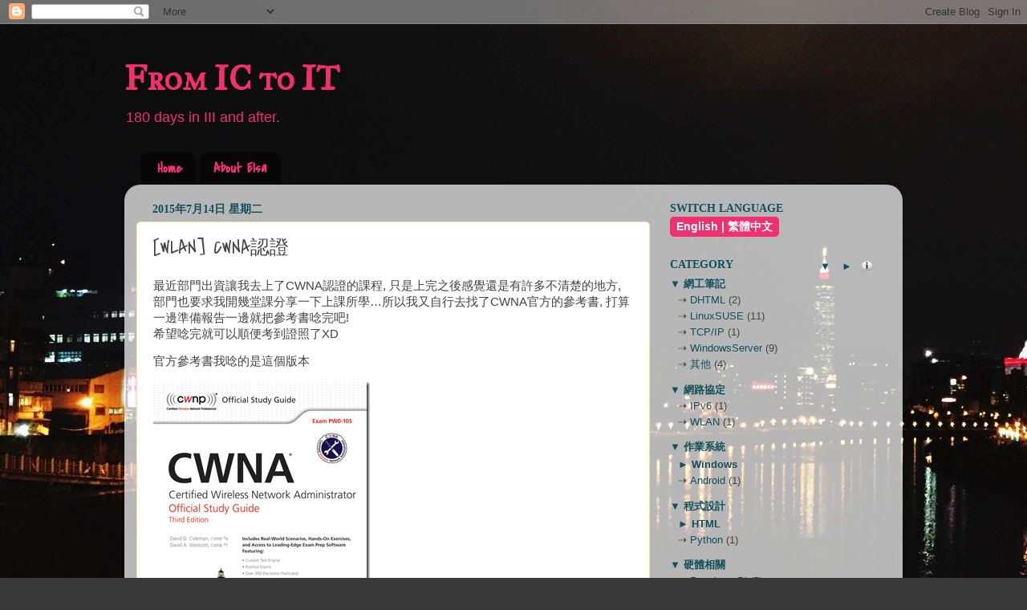

--- FILE ---
content_type: text/html; charset=UTF-8
request_url: http://absoluteyl.blogspot.com/2015/07/wlan-cwna.html
body_size: 20422
content:
<!DOCTYPE html>
<html class='v2' dir='ltr' xmlns='http://www.w3.org/1999/xhtml' xmlns:b='http://www.google.com/2005/gml/b' xmlns:data='http://www.google.com/2005/gml/data' xmlns:expr='http://www.google.com/2005/gml/expr'>
<head>
<link href='https://www.blogger.com/static/v1/widgets/335934321-css_bundle_v2.css' rel='stylesheet' type='text/css'/>
<meta content='width=1100' name='viewport'/>
<meta content='text/html; charset=UTF-8' http-equiv='Content-Type'/>
<meta content='blogger' name='generator'/>
<link href='http://absoluteyl.blogspot.com/favicon.ico' rel='icon' type='image/x-icon'/>
<link href='http://absoluteyl.blogspot.com/2015/07/wlan-cwna.html' rel='canonical'/>
<link rel="alternate" type="application/atom+xml" title="From IC to IT - Atom" href="http://absoluteyl.blogspot.com/feeds/posts/default" />
<link rel="alternate" type="application/rss+xml" title="From IC to IT - RSS" href="http://absoluteyl.blogspot.com/feeds/posts/default?alt=rss" />
<link rel="service.post" type="application/atom+xml" title="From IC to IT - Atom" href="https://www.blogger.com/feeds/4871783744982144834/posts/default" />

<link rel="alternate" type="application/atom+xml" title="From IC to IT - Atom" href="http://absoluteyl.blogspot.com/feeds/2931937509482075458/comments/default" />
<!--Can't find substitution for tag [blog.ieCssRetrofitLinks]-->
<link href='https://blogger.googleusercontent.com/img/b/R29vZ2xl/AVvXsEiAnEPIgC4Krp2fIXVe06XIMtir8cx4ryiGeOyLKXHlPpwg3s90SW_QYzL4bFsPhXlQeZJnn3SIWh9fXTmFM1hn3wP4oPKNeLtF42EiAvnUybRVQVCF6DkFUv0wkziXZXgin34T3lt7ZzM/?imgmax=800' rel='image_src'/>
<meta content='http://absoluteyl.blogspot.com/2015/07/wlan-cwna.html' property='og:url'/>
<meta content='[WLAN] CWNA認證' property='og:title'/>
<meta content='最近部門出資讓我去上了CWNA認證的課程, 只是上完之後感覺還是有許多不清楚的地方, 部門也要求我開幾堂課分享一下上課所學…所以我又自行去找了CWNA官方的參考書, 打算一邊準備報告一邊就把參考書唸完吧! 希望唸完就可以順便考到證照了XD  官方參考書我唸的是這個版本   可以看...' property='og:description'/>
<meta content='https://blogger.googleusercontent.com/img/b/R29vZ2xl/AVvXsEiAnEPIgC4Krp2fIXVe06XIMtir8cx4ryiGeOyLKXHlPpwg3s90SW_QYzL4bFsPhXlQeZJnn3SIWh9fXTmFM1hn3wP4oPKNeLtF42EiAvnUybRVQVCF6DkFUv0wkziXZXgin34T3lt7ZzM/w1200-h630-p-k-no-nu/?imgmax=800' property='og:image'/>
<title>From IC to IT: [WLAN] CWNA認證</title>
<style type='text/css'>@font-face{font-family:'Covered By Your Grace';font-style:normal;font-weight:400;font-display:swap;src:url(//fonts.gstatic.com/s/coveredbyyourgrace/v17/QGYwz-AZahWOJJI9kykWW9mD6opopoqXSOSEHwgsiaXVIxnL.woff2)format('woff2');unicode-range:U+0100-02BA,U+02BD-02C5,U+02C7-02CC,U+02CE-02D7,U+02DD-02FF,U+0304,U+0308,U+0329,U+1D00-1DBF,U+1E00-1E9F,U+1EF2-1EFF,U+2020,U+20A0-20AB,U+20AD-20C0,U+2113,U+2C60-2C7F,U+A720-A7FF;}@font-face{font-family:'Covered By Your Grace';font-style:normal;font-weight:400;font-display:swap;src:url(//fonts.gstatic.com/s/coveredbyyourgrace/v17/QGYwz-AZahWOJJI9kykWW9mD6opopoqXSOSEEQgsiaXVIw.woff2)format('woff2');unicode-range:U+0000-00FF,U+0131,U+0152-0153,U+02BB-02BC,U+02C6,U+02DA,U+02DC,U+0304,U+0308,U+0329,U+2000-206F,U+20AC,U+2122,U+2191,U+2193,U+2212,U+2215,U+FEFF,U+FFFD;}@font-face{font-family:'IM Fell Great Primer SC';font-style:normal;font-weight:400;font-display:swap;src:url(//fonts.gstatic.com/s/imfellgreatprimersc/v21/ga6daxBOxyt6sCqz3fjZCTFCTUDMHagsQKdDTIf6D33WsNFH.woff2)format('woff2');unicode-range:U+0000-00FF,U+0131,U+0152-0153,U+02BB-02BC,U+02C6,U+02DA,U+02DC,U+0304,U+0308,U+0329,U+2000-206F,U+20AC,U+2122,U+2191,U+2193,U+2212,U+2215,U+FEFF,U+FFFD;}</style>
<style id='page-skin-1' type='text/css'><!--
/*-----------------------------------------------
Blogger Template Style
Name:     Picture Window
Designer: Josh Peterson
URL:      www.noaesthetic.com
----------------------------------------------- */
/* Variable definitions
====================
<Variable name="keycolor" description="Main Color" type="color" default="#1a222a"/>
<Variable name="body.background" description="Body Background" type="background"
color="#383838" default="#111111 url(//themes.googleusercontent.com/image?id=1OACCYOE0-eoTRTfsBuX1NMN9nz599ufI1Jh0CggPFA_sK80AGkIr8pLtYRpNUKPmwtEa) repeat-x fixed top center"/>
<Group description="Page Text" selector="body">
<Variable name="body.font" description="Font" type="font"
default="normal normal 15px Arial, Tahoma, Helvetica, FreeSans, sans-serif"/>
<Variable name="body.text.color" description="Text Color" type="color" default="#333333"/>
</Group>
<Group description="Backgrounds" selector=".body-fauxcolumns-outer">
<Variable name="body.background.color" description="Outer Background" type="color" default="#296695"/>
<Variable name="header.background.color" description="Header Background" type="color" default="transparent"/>
<Variable name="post.background.color" description="Post Background" type="color" default="#ffffff"/>
</Group>
<Group description="Links" selector=".main-outer">
<Variable name="link.color" description="Link Color" type="color" default="#336699"/>
<Variable name="link.visited.color" description="Visited Color" type="color" default="#6699cc"/>
<Variable name="link.hover.color" description="Hover Color" type="color" default="#33aaff"/>
</Group>
<Group description="Blog Title" selector=".header h1">
<Variable name="header.font" description="Title Font" type="font"
default="normal normal 36px Arial, Tahoma, Helvetica, FreeSans, sans-serif"/>
<Variable name="header.text.color" description="Text Color" type="color" default="#ffffff" />
</Group>
<Group description="Tabs Text" selector=".tabs-inner .widget li a">
<Variable name="tabs.font" description="Font" type="font"
default="normal normal 15px Arial, Tahoma, Helvetica, FreeSans, sans-serif"/>
<Variable name="tabs.text.color" description="Text Color" type="color" default="#ffffff"/>
<Variable name="tabs.selected.text.color" description="Selected Color" type="color" default="#134f5c"/>
</Group>
<Group description="Tabs Background" selector=".tabs-outer .PageList">
<Variable name="tabs.background.color" description="Background Color" type="color" default="transparent"/>
<Variable name="tabs.selected.background.color" description="Selected Color" type="color" default="transparent"/>
<Variable name="tabs.separator.color" description="Separator Color" type="color" default="transparent"/>
</Group>
<Group description="Post Title" selector="h3.post-title, .comments h4">
<Variable name="post.title.font" description="Title Font" type="font"
default="normal normal 18px Arial, Tahoma, Helvetica, FreeSans, sans-serif"/>
</Group>
<Group description="Date Header" selector=".date-header">
<Variable name="date.header.color" description="Text Color" type="color" default="#434343"/>
</Group>
<Group description="Post" selector=".post">
<Variable name="post.footer.text.color" description="Footer Text Color" type="color" default="#999999"/>
<Variable name="post.border.color" description="Border Color" type="color" default="#dddddd"/>
</Group>
<Group description="Gadgets" selector="h2">
<Variable name="widget.title.font" description="Title Font" type="font"
default="bold normal 13px Arial, Tahoma, Helvetica, FreeSans, sans-serif"/>
<Variable name="widget.title.text.color" description="Title Color" type="color" default="#888888"/>
</Group>
<Group description="Footer" selector=".footer-outer">
<Variable name="footer.text.color" description="Text Color" type="color" default="#cccccc"/>
<Variable name="footer.widget.title.text.color" description="Gadget Title Color" type="color" default="#aaaaaa"/>
</Group>
<Group description="Footer Links" selector=".footer-outer">
<Variable name="footer.link.color" description="Link Color" type="color" default="#99ccee"/>
<Variable name="footer.link.visited.color" description="Visited Color" type="color" default="#77aaee"/>
<Variable name="footer.link.hover.color" description="Hover Color" type="color" default="#33aaff"/>
</Group>
<Variable name="content.margin" description="Content Margin Top" type="length" default="20px"/>
<Variable name="content.padding" description="Content Padding" type="length" default="0"/>
<Variable name="content.background" description="Content Background" type="background"
default="transparent none repeat scroll top left"/>
<Variable name="content.border.radius" description="Content Border Radius" type="length" default="0"/>
<Variable name="content.shadow.spread" description="Content Shadow Spread" type="length" default="0"/>
<Variable name="header.padding" description="Header Padding" type="length" default="0"/>
<Variable name="header.background.gradient" description="Header Gradient" type="url"
default="none"/>
<Variable name="header.border.radius" description="Header Border Radius" type="length" default="0"/>
<Variable name="main.border.radius.top" description="Main Border Radius" type="length" default="20px"/>
<Variable name="footer.border.radius.top" description="Footer Border Radius Top" type="length" default="0"/>
<Variable name="footer.border.radius.bottom" description="Footer Border Radius Bottom" type="length" default="20px"/>
<Variable name="region.shadow.spread" description="Main and Footer Shadow Spread" type="length" default="3px"/>
<Variable name="region.shadow.offset" description="Main and Footer Shadow Offset" type="length" default="1px"/>
<Variable name="tabs.background.gradient" description="Tab Background Gradient" type="url" default="none"/>
<Variable name="tab.selected.background.gradient" description="Selected Tab Background" type="url"
default="url(//www.blogblog.com/1kt/transparent/white80.png)"/>
<Variable name="tab.background" description="Tab Background" type="background"
default="transparent url(//www.blogblog.com/1kt/transparent/black50.png) repeat scroll top left"/>
<Variable name="tab.border.radius" description="Tab Border Radius" type="length" default="10px" />
<Variable name="tab.first.border.radius" description="First Tab Border Radius" type="length" default="10px" />
<Variable name="tabs.border.radius" description="Tabs Border Radius" type="length" default="0" />
<Variable name="tabs.spacing" description="Tab Spacing" type="length" default=".25em"/>
<Variable name="tabs.margin.bottom" description="Tab Margin Bottom" type="length" default="0"/>
<Variable name="tabs.margin.sides" description="Tab Margin Sides" type="length" default="20px"/>
<Variable name="main.background" description="Main Background" type="background"
default="transparent url(//www.blogblog.com/1kt/transparent/white80.png) repeat scroll top left"/>
<Variable name="main.padding.sides" description="Main Padding Sides" type="length" default="20px"/>
<Variable name="footer.background" description="Footer Background" type="background"
default="transparent url(//www.blogblog.com/1kt/transparent/black50.png) repeat scroll top left"/>
<Variable name="post.margin.sides" description="Post Margin Sides" type="length" default="-20px"/>
<Variable name="post.border.radius" description="Post Border Radius" type="length" default="5px"/>
<Variable name="widget.title.text.transform" description="Widget Title Text Transform" type="string" default="uppercase"/>
<Variable name="mobile.background.overlay" description="Mobile Background Overlay" type="string"
default="transparent none repeat scroll top left"/>
<Variable name="startSide" description="Side where text starts in blog language" type="automatic" default="left"/>
<Variable name="endSide" description="Side where text ends in blog language" type="automatic" default="right"/>
*/
/* Content
----------------------------------------------- */
body {
font: normal normal 15px Arial, Tahoma, Helvetica, FreeSans, sans-serif;
color: #434343;
background: #383838 url(http://1.bp.blogspot.com/-SSW0xpqgFE8/VN3qhzrOhBI/AAAAAAAAAzQ/xOKgP84oaDQ/s0/2014-11-03%2B19.39.22.jpg) repeat fixed top center;
}
html body .region-inner {
min-width: 0;
max-width: 100%;
width: auto;
}
.content-outer {
font-size: 90%;
}
a:link {
text-decoration:none;
color: #134f5c;
}
a:visited {
text-decoration:none;
color: #351c75;
}
a:hover {
text-decoration:underline;
color: #741b47;
}
.content-outer {
background: transparent none repeat scroll top left;
-moz-border-radius: 0;
-webkit-border-radius: 0;
-goog-ms-border-radius: 0;
border-radius: 0;
-moz-box-shadow: 0 0 0 rgba(0, 0, 0, .15);
-webkit-box-shadow: 0 0 0 rgba(0, 0, 0, .15);
-goog-ms-box-shadow: 0 0 0 rgba(0, 0, 0, .15);
box-shadow: 0 0 0 rgba(0, 0, 0, .15);
margin: 20px auto;
}
.content-inner {
padding: 0;
}
/* Header
----------------------------------------------- */
.header-outer {
background: transparent none repeat-x scroll top left;
_background-image: none;
color: #f0306f;
-moz-border-radius: 0;
-webkit-border-radius: 0;
-goog-ms-border-radius: 0;
border-radius: 0;
}
.Header img, .Header #header-inner {
-moz-border-radius: 0;
-webkit-border-radius: 0;
-goog-ms-border-radius: 0;
border-radius: 0;
}
.header-inner .Header .titlewrapper,
.header-inner .Header .descriptionwrapper {
padding-left: 0;
padding-right: 0;
}
.Header h1 {
font: normal bold 42px IM Fell Great Primer SC;
text-shadow: 1px 1px 3px rgba(0, 0, 0, 0.3);
}
.Header h1 a {
color: #f0306f;
}
.Header .description {
font-size: 130%;
}
/* Tabs
----------------------------------------------- */
.tabs-inner {
margin: .5em 20px 0;
padding: 0;
}
.tabs-inner .section {
margin: 0;
}
.tabs-inner .widget ul {
padding: 0;
background: transparent none repeat scroll bottom;
-moz-border-radius: 0;
-webkit-border-radius: 0;
-goog-ms-border-radius: 0;
border-radius: 0;
}
.tabs-inner .widget li {
border: none;
}
.tabs-inner .widget li a {
display: inline-block;
padding: .5em 1em;
margin-right: .25em;
color: #ff3275;
font: normal bold 17px Covered By Your Grace;
-moz-border-radius: 10px 10px 0 0;
-webkit-border-top-left-radius: 10px;
-webkit-border-top-right-radius: 10px;
-goog-ms-border-radius: 10px 10px 0 0;
border-radius: 10px 10px 0 0;
background: transparent url(//www.blogblog.com/1kt/transparent/black50.png) repeat scroll top left;
border-right: 1px solid transparent;
}
.tabs-inner .widget li:first-child a {
padding-left: 1.25em;
-moz-border-radius-topleft: 10px;
-moz-border-radius-bottomleft: 0;
-webkit-border-top-left-radius: 10px;
-webkit-border-bottom-left-radius: 0;
-goog-ms-border-top-left-radius: 10px;
-goog-ms-border-bottom-left-radius: 0;
border-top-left-radius: 10px;
border-bottom-left-radius: 0;
}
.tabs-inner .widget li.selected a,
.tabs-inner .widget li a:hover {
position: relative;
z-index: 1;
background: transparent url(//www.blogblog.com/1kt/transparent/white80.png) repeat scroll bottom;
color: #134f5c;
-moz-box-shadow: 0 0 3px rgba(0, 0, 0, .15);
-webkit-box-shadow: 0 0 3px rgba(0, 0, 0, .15);
-goog-ms-box-shadow: 0 0 3px rgba(0, 0, 0, .15);
box-shadow: 0 0 3px rgba(0, 0, 0, .15);
}
/* Headings
----------------------------------------------- */
h2 {
font: normal bold 100% Georgia, Utopia, 'Palatino Linotype', Palatino, serif;
text-transform: uppercase;
color: #134f5c;
margin: .5em 0;
}
/* Main
----------------------------------------------- */
.main-outer {
background: transparent url(//www.blogblog.com/1kt/transparent/white80.png) repeat scroll top left;
-moz-border-radius: 20px 20px 0 0;
-webkit-border-top-left-radius: 20px;
-webkit-border-top-right-radius: 20px;
-webkit-border-bottom-left-radius: 0;
-webkit-border-bottom-right-radius: 0;
-goog-ms-border-radius: 20px 20px 0 0;
border-radius: 20px 20px 0 0;
-moz-box-shadow: 0 1px 3px rgba(0, 0, 0, .15);
-webkit-box-shadow: 0 1px 3px rgba(0, 0, 0, .15);
-goog-ms-box-shadow: 0 1px 3px rgba(0, 0, 0, .15);
box-shadow: 0 1px 3px rgba(0, 0, 0, .15);
}
.main-inner {
padding: 15px 20px 20px;
}
.main-inner .column-center-inner {
padding: 0 0;
}
.main-inner .column-left-inner {
padding-left: 0;
}
.main-inner .column-right-inner {
padding-right: 0;
}
/* Posts
----------------------------------------------- */
.post code {
display: block; /* fixes a strange ie margin bug */
font-family: Courier New;
font-size: 10pt;
overflow:auto;
background: #f0f0f0 url(http://klcintw.images.googlepages.com/Code_BG.gif) left top repeat-y;
border: 1px solid #ccc;
padding: 10px 10px 10px 21px;
max-height:250px;
line-height: 1.2em;
}
h3.post-title {
margin: 0;
font: normal normal 24px Covered By Your Grace;
}
.comments h4 {
margin: 1em 0 0;
font: normal normal 24px Covered By Your Grace;
}
.date-header span {
color: #134f5c;
}
.post-outer {
background-color: #ffffff;
border: solid 1px #ffe599;
-moz-border-radius: 5px;
-webkit-border-radius: 5px;
border-radius: 5px;
-goog-ms-border-radius: 5px;
padding: 15px 20px;
margin: 0 -20px 20px;
}
.post-body {
line-height: 1.4;
font-size: 110%;
position: relative;
}
.post-header {
margin: 0 0 1.5em;
color: #45818e;
line-height: 1.6;
}
.post-footer {
margin: .5em 0 0;
color: #45818e;
line-height: 1.6;
}
#blog-pager {
font-size: 140%
}
#comments .comment-author {
padding-top: 1.5em;
border-top: dashed 1px #ccc;
border-top: dashed 1px rgba(128, 128, 128, .5);
background-position: 0 1.5em;
}
#comments .comment-author:first-child {
padding-top: 0;
border-top: none;
}
.avatar-image-container {
margin: .2em 0 0;
}
/* Comments
----------------------------------------------- */
.comments .comments-content .icon.blog-author {
background-repeat: no-repeat;
background-image: url([data-uri]);
}
.comments .comments-content .loadmore a {
border-top: 1px solid #741b47;
border-bottom: 1px solid #741b47;
}
.comments .continue {
border-top: 2px solid #741b47;
}
/* Widgets
----------------------------------------------- */
.widget ul, .widget #ArchiveList ul.flat {
padding: 0;
list-style: none;
}
.widget ul li, .widget #ArchiveList ul.flat li {
border-top: dashed 1px #ccc;
border-top: dashed 1px rgba(128, 128, 128, .5);
}
.widget ul li:first-child, .widget #ArchiveList ul.flat li:first-child {
border-top: none;
}
.widget .post-body ul {
list-style: disc;
}
.widget .post-body ul li {
border: none;
}
/* Footer
----------------------------------------------- */
.footer-outer {
color:#999999;
background: transparent url(//www.blogblog.com/1kt/transparent/black50.png) repeat scroll top left;
-moz-border-radius: 0 0 20px 20px;
-webkit-border-top-left-radius: 0;
-webkit-border-top-right-radius: 0;
-webkit-border-bottom-left-radius: 20px;
-webkit-border-bottom-right-radius: 20px;
-goog-ms-border-radius: 0 0 20px 20px;
border-radius: 0 0 20px 20px;
-moz-box-shadow: 0 1px 3px rgba(0, 0, 0, .15);
-webkit-box-shadow: 0 1px 3px rgba(0, 0, 0, .15);
-goog-ms-box-shadow: 0 1px 3px rgba(0, 0, 0, .15);
box-shadow: 0 1px 3px rgba(0, 0, 0, .15);
}
.footer-inner {
padding: 10px 20px 20px;
}
.footer-outer a {
color: #2f9944;
}
.footer-outer a:visited {
color: #2f9944;
}
.footer-outer a:hover {
color: #f0004e;
}
.footer-outer .widget h2 {
color: #acacac;
}
/* Mobile
----------------------------------------------- */
html body.mobile {
height: auto;
}
html body.mobile {
min-height: 480px;
background-size: 100% auto;
}
.mobile .body-fauxcolumn-outer {
background: transparent none repeat scroll top left;
}
html .mobile .mobile-date-outer, html .mobile .blog-pager {
border-bottom: none;
background: transparent url(//www.blogblog.com/1kt/transparent/white80.png) repeat scroll top left;
margin-bottom: 10px;
}
.mobile .date-outer {
background: transparent url(//www.blogblog.com/1kt/transparent/white80.png) repeat scroll top left;
}
.mobile .header-outer, .mobile .main-outer,
.mobile .post-outer, .mobile .footer-outer {
-moz-border-radius: 0;
-webkit-border-radius: 0;
-goog-ms-border-radius: 0;
border-radius: 0;
}
.mobile .content-outer,
.mobile .main-outer,
.mobile .post-outer {
background: inherit;
border: none;
}
.mobile .content-outer {
font-size: 100%;
}
.mobile-link-button {
background-color: #134f5c;
}
.mobile-link-button a:link, .mobile-link-button a:visited {
color: #ffffff;
}
.mobile-index-contents {
color: #434343;
}
.mobile .tabs-inner .PageList .widget-content {
background: transparent url(//www.blogblog.com/1kt/transparent/white80.png) repeat scroll bottom;
color: #134f5c;
}
.mobile .tabs-inner .PageList .widget-content .pagelist-arrow {
border-left: 1px solid transparent;
}

--></style>
<style id='template-skin-1' type='text/css'><!--
body {
min-width: 970px;
}
.content-outer, .content-fauxcolumn-outer, .region-inner {
min-width: 970px;
max-width: 970px;
_width: 970px;
}
.main-inner .columns {
padding-left: 0px;
padding-right: 300px;
}
.main-inner .fauxcolumn-center-outer {
left: 0px;
right: 300px;
/* IE6 does not respect left and right together */
_width: expression(this.parentNode.offsetWidth -
parseInt("0px") -
parseInt("300px") + 'px');
}
.main-inner .fauxcolumn-left-outer {
width: 0px;
}
.main-inner .fauxcolumn-right-outer {
width: 300px;
}
.main-inner .column-left-outer {
width: 0px;
right: 100%;
margin-left: -0px;
}
.main-inner .column-right-outer {
width: 300px;
margin-right: -300px;
}
#layout {
min-width: 0;
}
#layout .content-outer {
min-width: 0;
width: 800px;
}
#layout .region-inner {
min-width: 0;
width: auto;
}
--></style>
<link href='https://www.blogger.com/dyn-css/authorization.css?targetBlogID=4871783744982144834&amp;zx=cfb1dde0-7b5b-4b9d-993d-b4d80bdadb9b' media='none' onload='if(media!=&#39;all&#39;)media=&#39;all&#39;' rel='stylesheet'/><noscript><link href='https://www.blogger.com/dyn-css/authorization.css?targetBlogID=4871783744982144834&amp;zx=cfb1dde0-7b5b-4b9d-993d-b4d80bdadb9b' rel='stylesheet'/></noscript>
<meta name='google-adsense-platform-account' content='ca-host-pub-1556223355139109'/>
<meta name='google-adsense-platform-domain' content='blogspot.com'/>

<!-- data-ad-client=ca-pub-8988372673966251 -->

</head>
<body class='loading'>
<div class='navbar section' id='navbar'><div class='widget Navbar' data-version='1' id='Navbar1'><script type="text/javascript">
    function setAttributeOnload(object, attribute, val) {
      if(window.addEventListener) {
        window.addEventListener('load',
          function(){ object[attribute] = val; }, false);
      } else {
        window.attachEvent('onload', function(){ object[attribute] = val; });
      }
    }
  </script>
<div id="navbar-iframe-container"></div>
<script type="text/javascript" src="https://apis.google.com/js/platform.js"></script>
<script type="text/javascript">
      gapi.load("gapi.iframes:gapi.iframes.style.bubble", function() {
        if (gapi.iframes && gapi.iframes.getContext) {
          gapi.iframes.getContext().openChild({
              url: 'https://www.blogger.com/navbar/4871783744982144834?po\x3d2931937509482075458\x26origin\x3dhttp://absoluteyl.blogspot.com',
              where: document.getElementById("navbar-iframe-container"),
              id: "navbar-iframe"
          });
        }
      });
    </script><script type="text/javascript">
(function() {
var script = document.createElement('script');
script.type = 'text/javascript';
script.src = '//pagead2.googlesyndication.com/pagead/js/google_top_exp.js';
var head = document.getElementsByTagName('head')[0];
if (head) {
head.appendChild(script);
}})();
</script>
</div></div>
<div class='body-fauxcolumns'>
<div class='fauxcolumn-outer body-fauxcolumn-outer'>
<div class='cap-top'>
<div class='cap-left'></div>
<div class='cap-right'></div>
</div>
<div class='fauxborder-left'>
<div class='fauxborder-right'></div>
<div class='fauxcolumn-inner'>
</div>
</div>
<div class='cap-bottom'>
<div class='cap-left'></div>
<div class='cap-right'></div>
</div>
</div>
</div>
<div class='content'>
<div class='content-fauxcolumns'>
<div class='fauxcolumn-outer content-fauxcolumn-outer'>
<div class='cap-top'>
<div class='cap-left'></div>
<div class='cap-right'></div>
</div>
<div class='fauxborder-left'>
<div class='fauxborder-right'></div>
<div class='fauxcolumn-inner'>
</div>
</div>
<div class='cap-bottom'>
<div class='cap-left'></div>
<div class='cap-right'></div>
</div>
</div>
</div>
<div class='content-outer'>
<div class='content-cap-top cap-top'>
<div class='cap-left'></div>
<div class='cap-right'></div>
</div>
<div class='fauxborder-left content-fauxborder-left'>
<div class='fauxborder-right content-fauxborder-right'></div>
<div class='content-inner'>
<header>
<div class='header-outer'>
<div class='header-cap-top cap-top'>
<div class='cap-left'></div>
<div class='cap-right'></div>
</div>
<div class='fauxborder-left header-fauxborder-left'>
<div class='fauxborder-right header-fauxborder-right'></div>
<div class='region-inner header-inner'>
<div class='header section' id='header'><div class='widget Header' data-version='1' id='Header1'>
<div id='header-inner'>
<div class='titlewrapper'>
<h1 class='title'>
<a href='http://absoluteyl.blogspot.com/'>
From IC to IT
</a>
</h1>
</div>
<div class='descriptionwrapper'>
<p class='description'><span>180 days in III and after.</span></p>
</div>
</div>
</div></div>
</div>
</div>
<div class='header-cap-bottom cap-bottom'>
<div class='cap-left'></div>
<div class='cap-right'></div>
</div>
</div>
</header>
<div class='tabs-outer'>
<div class='tabs-cap-top cap-top'>
<div class='cap-left'></div>
<div class='cap-right'></div>
</div>
<div class='fauxborder-left tabs-fauxborder-left'>
<div class='fauxborder-right tabs-fauxborder-right'></div>
<div class='region-inner tabs-inner'>
<div class='tabs section' id='crosscol'><div class='widget PageList' data-version='1' id='PageList1'>
<h2>Tags</h2>
<div class='widget-content'>
<ul>
<li>
<a href='http://absoluteyl.blogspot.com/'>Home</a>
</li>
<li>
<a href='http://absoluteyl.blogspot.com/p/blog-page.html'>About Elsa</a>
</li>
</ul>
<div class='clear'></div>
</div>
</div></div>
<div class='tabs no-items section' id='crosscol-overflow'></div>
</div>
</div>
<div class='tabs-cap-bottom cap-bottom'>
<div class='cap-left'></div>
<div class='cap-right'></div>
</div>
</div>
<div class='main-outer'>
<div class='main-cap-top cap-top'>
<div class='cap-left'></div>
<div class='cap-right'></div>
</div>
<div class='fauxborder-left main-fauxborder-left'>
<div class='fauxborder-right main-fauxborder-right'></div>
<div class='region-inner main-inner'>
<div class='columns fauxcolumns'>
<div class='fauxcolumn-outer fauxcolumn-center-outer'>
<div class='cap-top'>
<div class='cap-left'></div>
<div class='cap-right'></div>
</div>
<div class='fauxborder-left'>
<div class='fauxborder-right'></div>
<div class='fauxcolumn-inner'>
</div>
</div>
<div class='cap-bottom'>
<div class='cap-left'></div>
<div class='cap-right'></div>
</div>
</div>
<div class='fauxcolumn-outer fauxcolumn-left-outer'>
<div class='cap-top'>
<div class='cap-left'></div>
<div class='cap-right'></div>
</div>
<div class='fauxborder-left'>
<div class='fauxborder-right'></div>
<div class='fauxcolumn-inner'>
</div>
</div>
<div class='cap-bottom'>
<div class='cap-left'></div>
<div class='cap-right'></div>
</div>
</div>
<div class='fauxcolumn-outer fauxcolumn-right-outer'>
<div class='cap-top'>
<div class='cap-left'></div>
<div class='cap-right'></div>
</div>
<div class='fauxborder-left'>
<div class='fauxborder-right'></div>
<div class='fauxcolumn-inner'>
</div>
</div>
<div class='cap-bottom'>
<div class='cap-left'></div>
<div class='cap-right'></div>
</div>
</div>
<!-- corrects IE6 width calculation -->
<div class='columns-inner'>
<div class='column-center-outer'>
<div class='column-center-inner'>
<div class='main section' id='main'><div class='widget Blog' data-version='1' id='Blog1'>
<div class='blog-posts hfeed'>

          <div class="date-outer">
        
<h2 class='date-header'><span>2015年7月14日 星期二</span></h2>

          <div class="date-posts">
        
<div class='post-outer'>
<div class='post hentry' itemprop='blogPost' itemscope='itemscope' itemtype='http://schema.org/BlogPosting'>
<meta content='https://blogger.googleusercontent.com/img/b/R29vZ2xl/AVvXsEiAnEPIgC4Krp2fIXVe06XIMtir8cx4ryiGeOyLKXHlPpwg3s90SW_QYzL4bFsPhXlQeZJnn3SIWh9fXTmFM1hn3wP4oPKNeLtF42EiAvnUybRVQVCF6DkFUv0wkziXZXgin34T3lt7ZzM/?imgmax=800' itemprop='image_url'/>
<meta content='4871783744982144834' itemprop='blogId'/>
<meta content='2931937509482075458' itemprop='postId'/>
<a name='2931937509482075458'></a>
<h3 class='post-title entry-title' itemprop='name'>
[WLAN] CWNA認證
</h3>
<div class='post-header'>
<div class='post-header-line-1'></div>
</div>
<div class='post-body entry-content' id='post-body-2931937509482075458' itemprop='description articleBody'>
<p>最近部門出資讓我去上了CWNA認證的課程, 只是上完之後感覺還是有許多不清楚的地方, 部門也要求我開幾堂課分享一下上課所學&#8230;所以我又自行去找了CWNA官方的參考書, 打算一邊準備報告一邊就把參考書唸完吧! <br>希望唸完就可以順便考到證照了XD</p> <p>官方參考書我唸的是這個版本</p> <p><a href="https://blogger.googleusercontent.com/img/b/R29vZ2xl/AVvXsEhmpGBLWvVkI1L1xNyYsV0t2zvJDY4wgfKDouAdKehLin7KxL_BbKZRdYNUzLWbyw3a8OfDy9YaQD-Woz05hMjSE8OzV5D7Zm_vfAHWosFqcIkiAW0iOLJXhdvDPyNw2Bid5nChIQaeNQo/s1600-h/image%25255B3%25255D.png"><img alt="image" border="0" height="344" src="https://blogger.googleusercontent.com/img/b/R29vZ2xl/AVvXsEiAnEPIgC4Krp2fIXVe06XIMtir8cx4ryiGeOyLKXHlPpwg3s90SW_QYzL4bFsPhXlQeZJnn3SIWh9fXTmFM1hn3wP4oPKNeLtF42EiAvnUybRVQVCF6DkFUv0wkziXZXgin34T3lt7ZzM/?imgmax=800" style="border-top: 0px; border-right: 0px; background-image: none; border-bottom: 0px; padding-top: 0px; padding-left: 0px; border-left: 0px; display: inline; padding-right: 0px" title="image" width="270"></a></p> <p>可以看到它是PW0-105的, 但是目前考試科目已經更新到PW0-106了<br>所以我也參考了一下<a href="https://www.cwnp.com/certifications/cwna" target="_blank">官網</a>的說明, PW0-106多出的範圍有:<br>1) 802.11ac A Survival Guide - Matthew S. Gast - O'Reilly<strong> - <a href="http://www.amazon.com/802-11ac-Survival-Guide-Matthew-Gast/dp/1449343147/ref=sr_1_1?s=books&amp;ie=UTF8&amp;qid=1402582891&amp;sr=1-1&amp;keywords=802.11ac">Amazon Purchase Available Here<br></a></strong>2) Aruba Network's 802.11ac In-Depth Whitepaper: <strong><a href="http://www.arubanetworks.com/pdf/technology/whitepapers/WP_80211acInDepth.pdf">Click Here</a><br></strong>3) Ruckus Wireless 802.11ac Whitepaper:<strong> <a href="http://www.ruckuswireless.com/whitepapers">Click Here</a><br></strong>4) BYOD and Beyond Whitepaper from Aerohive:<strong> <a href="http://www.aerohive.com/pdfs/Aerohive-Whitepaper-BYOD-and-Beyond.pdf">Click Here</a><br></strong>5) Aruba Network's BYOD Whitepaper:<strong> <a href="http://www.arubanetworks.com/pdf/technology/whitepapers/WP_BYOD.pdf">Click Here</a><br></strong>6) Motorola BYOD Whitepaper:<strong> <a href="http://www.motorolasolutions.com/web/Business/Products/Wireless%20LAN%20Devices/_Documents/_static%20files/BYOD+-+Bring+Your+Own+Device.pdf">Click Here</a><br></strong>7) MTI's BYOD Whitepaper:<strong> </strong><a href="http://mti.com/Portals/0/Documents/White%20Paper/MTI_BYOD_WP_UK.pdf"><strong>Click Here</strong></a><br><br>可以看到主要是多了802.11ac及BYOD(Bring Your Own Device)的部份</p> <p>另外官網也有列出考試目標, 各個主題佔的比重等資訊, 可以參考<a href="https://www.cwnp.com/uploads/cwna_106_exam_objectives_v6-01_2014_003.pdf" target="_blank">這裡</a></p>  
<div style='clear: both;'></div>
</div>
<div class='post-footer'>
<div class='post-footer-line post-footer-line-1'><span class='post-author vcard'>
張貼者&#65306;
<span class='fn' itemprop='author' itemscope='itemscope' itemtype='http://schema.org/Person'>
<meta content='https://www.blogger.com/profile/00388544257801963207' itemprop='url'/>
<a class='g-profile' href='https://www.blogger.com/profile/00388544257801963207' rel='author' title='author profile'>
<span itemprop='name'>Unknown</span>
</a>
</span>
</span>
<span class='post-timestamp'>
於
<meta content='http://absoluteyl.blogspot.com/2015/07/wlan-cwna.html' itemprop='url'/>
<a class='timestamp-link' href='http://absoluteyl.blogspot.com/2015/07/wlan-cwna.html' rel='bookmark' title='permanent link'><abbr class='published' itemprop='datePublished' title='2015-07-14T02:10:00-07:00'>凌晨2:10</abbr></a>
</span>
<span class='post-comment-link'>
</span>
<span class='post-icons'>
<span class='item-control blog-admin pid-1188399143'>
<a href='https://www.blogger.com/post-edit.g?blogID=4871783744982144834&postID=2931937509482075458&from=pencil' title='編輯文章'>
<img alt='' class='icon-action' height='18' src='https://resources.blogblog.com/img/icon18_edit_allbkg.gif' width='18'/>
</a>
</span>
</span>
<div class='post-share-buttons goog-inline-block'>
<a class='goog-inline-block share-button sb-email' href='https://www.blogger.com/share-post.g?blogID=4871783744982144834&postID=2931937509482075458&target=email' target='_blank' title='以電子郵件傳送這篇文章'><span class='share-button-link-text'>以電子郵件傳送這篇文章</span></a><a class='goog-inline-block share-button sb-blog' href='https://www.blogger.com/share-post.g?blogID=4871783744982144834&postID=2931937509482075458&target=blog' onclick='window.open(this.href, "_blank", "height=270,width=475"); return false;' target='_blank' title='BlogThis！'><span class='share-button-link-text'>BlogThis&#65281;</span></a><a class='goog-inline-block share-button sb-twitter' href='https://www.blogger.com/share-post.g?blogID=4871783744982144834&postID=2931937509482075458&target=twitter' target='_blank' title='分享至 X'><span class='share-button-link-text'>分享至 X</span></a><a class='goog-inline-block share-button sb-facebook' href='https://www.blogger.com/share-post.g?blogID=4871783744982144834&postID=2931937509482075458&target=facebook' onclick='window.open(this.href, "_blank", "height=430,width=640"); return false;' target='_blank' title='分享至 Facebook'><span class='share-button-link-text'>分享至 Facebook</span></a><a class='goog-inline-block share-button sb-pinterest' href='https://www.blogger.com/share-post.g?blogID=4871783744982144834&postID=2931937509482075458&target=pinterest' target='_blank' title='分享到 Pinterest'><span class='share-button-link-text'>分享到 Pinterest</span></a>
</div>
</div>
<div class='post-footer-line post-footer-line-2'><span class='post-labels'>
標籤&#65306;
<a href='http://absoluteyl.blogspot.com/search/label/%E7%B6%B2%E8%B7%AF%E5%8D%94%E5%AE%9A-WLAN' rel='tag'>
<script>
			(function() {
			var oldLabel = "網路協定-WLAN".split("-"),
			l = oldLabel.length,
			newLabel = oldLabel[l - 1];
			document.write(newLabel);
			})();
			</script>
</a>
</span>
</div>
<div class='post-footer-line post-footer-line-3'><span class='post-location'>
</span>
</div>
</div>
</div>
<div class='comments' id='comments'>
<a name='comments'></a>
<h4>沒有留言:</h4>
<div id='Blog1_comments-block-wrapper'>
<dl class='avatar-comment-indent' id='comments-block'>
</dl>
</div>
<p class='comment-footer'>
<div class='comment-form'>
<a name='comment-form'></a>
<h4 id='comment-post-message'>張貼留言</h4>
<p>
</p>
<a href='https://www.blogger.com/comment/frame/4871783744982144834?po=2931937509482075458&hl=zh-TW&saa=85391&origin=http://absoluteyl.blogspot.com' id='comment-editor-src'></a>
<iframe allowtransparency='true' class='blogger-iframe-colorize blogger-comment-from-post' frameborder='0' height='410px' id='comment-editor' name='comment-editor' src='' width='100%'></iframe>
<script src='https://www.blogger.com/static/v1/jsbin/2830521187-comment_from_post_iframe.js' type='text/javascript'></script>
<script type='text/javascript'>
      BLOG_CMT_createIframe('https://www.blogger.com/rpc_relay.html');
    </script>
</div>
</p>
</div>
</div>
<div class='inline-ad'>
<script type="text/javascript">
    google_ad_client = "ca-pub-8988372673966251";
    google_ad_host = "ca-host-pub-1556223355139109";
    google_ad_host_channel = "L0007";
    google_ad_slot = "5474499924";
    google_ad_width = 300;
    google_ad_height = 250;
</script>
<!-- absoluteyl_main_Blog1_300x250_as -->
<script type="text/javascript"
src="//pagead2.googlesyndication.com/pagead/show_ads.js">
</script>
</div>

        </div></div>
      
</div>
<div class='blog-pager' id='blog-pager'>
<span id='blog-pager-newer-link'>
<a class='blog-pager-newer-link' href='http://absoluteyl.blogspot.com/2015/07/grenzel-classic-tx2_30.html' id='Blog1_blog-pager-newer-link' title='較新的文章'>較新的文章</a>
</span>
<span id='blog-pager-older-link'>
<a class='blog-pager-older-link' href='http://absoluteyl.blogspot.com/2015/07/ipv6-ipv6.html' id='Blog1_blog-pager-older-link' title='較舊的文章'>較舊的文章</a>
</span>
<a class='home-link' href='http://absoluteyl.blogspot.com/'>首頁</a>
</div>
<div class='clear'></div>
<div class='post-feeds'>
<div class='feed-links'>
訂閱&#65306;
<a class='feed-link' href='http://absoluteyl.blogspot.com/feeds/2931937509482075458/comments/default' target='_blank' type='application/atom+xml'>張貼留言 (Atom)</a>
</div>
</div>
</div></div>
</div>
</div>
<div class='column-left-outer'>
<div class='column-left-inner'>
<aside>
</aside>
</div>
</div>
<div class='column-right-outer'>
<div class='column-right-inner'>
<aside>
<div class='sidebar section' id='sidebar-right-1'><div class='widget HTML' data-version='1' id='HTML2'>
<h2 class='title'>Switch Language</h2>
<div class='widget-content'>
<a class='lang-switch-button' style='padding:5px 8px;background-color:#f0306f;color:#fff;font-weight:bold;-moz-border-radius: 5px;-webkit-border-radius: 5px;-goog-ms-border-radius: 5px;border-radius: 5px;' href='#' onclick='$(".lang-en").toggle();$(".lang-tw").toggle();'>English | 繁體中文</a>
</div>
<div class='clear'></div>
</div><div class='widget Label' data-version='1' id='Label1'>
<h2>
<div id='treeLabel_toggle'><a href='http://wayne-fu.blogspot.com/2013/01/multi-tree-label-update.html' target='_blank'><img class='post-img' src='http://2.bp.blogspot.com/-nn8uU4LhVtM/T8cdzYQnUZI/AAAAAAAACos/JcGy8V05y84/s1600/info.png'/></a></div>
Category
</h2>
<div class='widget-content list-label-widget-content'>
<div id='treeLabel_main' style='font-family: Arial;'><span class='item-control blog-admin' id='treeLabel_host'></span></div>
<style>
	#treeLabel_toggle {
	  float: right;
	  font-family: Arial;
	}
	#treeLabel_toggle a, #treeLabel_main a {
  	font-size: 10pt;
  	text-decoration: none;
	}
	 
	.treeLabel_catText a:link {
  	/*color: #0b5394;  請填入大分類的顏色, 如果要使用系統預設的超連結顏色, 可刪除此行 */
  	font-weight: bold;
	}
	.treeLabel_catText a:hover {
  	/* color: #b8b832;  請填入滑鼠移過大分類要顯示的顏色, 如果要使用系統預設的超連結顏色, a:link 與 a:hover 的顏色都不要設定 */
	}
 	
	.treeLabel_category {  /* 這裡可設定大分類名稱區塊的 CSS */
  	font-size: 10pt;
  	margin-top: 4px;
	}
	.treeLabel_label {  /* 這裡可設定標籤名稱區塊的 CSS */
  	font-size: 10pt;
  	margin-top: 2px;  
	}
	</style>
<script>
	//<![CDATA[
	var treeLabel = {
  	category: ["網工筆記","網路協定", "作業系統", "程式設計","硬體相關","雜記"], // 雙引號內填入大分類名稱, 每個大分類用小寫逗號隔開, 最後一個大分類之後不可有逗號; 填入順序就是顯示的順序
  	showLevel: 2,  // 預設打開的標籤層數, 填入 1 為全部收起的狀態
  	showCategoryCount: "N",  // 大分類若不顯示文章數, 請填入 "N"
  	openLogo: "▼",  // 如使用圖檔,雙引號內請填入 http 開頭的網址
  	closeLogo: "►",  // 如使用圖檔,雙引號內請填入 http 開頭的網址
  	listLogo: "⇢",  // 如使用圖檔,雙引號內請填入 http 開頭的網址
  	margin: 10,  // 縮排的像素值
  	openText: "",  // 可改為自訂文字, 不顯示文字請改為 ""
  	closeText: "&nbsp;",  // 可改為自訂文字, 不顯示文字請改為 "&nbsp;"
  	interval: "Y"  // 預設每個大分類之間空一行, 如不要空行請填 "N"
	};
	//]]>
	 
	treeLabel.data = [];
	treeLabel.labelName = [];
	 
	
	 
	(function ()  {
  	var a = "作業系統-Android",
	      b = a.split("-"),
	      l = b.length,
	      data = [],
	      i;
	//<![CDATA[
	for(i=0;i<l;i++){if(i!=0&&i!=l-1&&b[i].search(" ")!=0){b[i]=" "+b[i]}data[i]=b[i]};
	//]]>
  	treeLabel.data.push([data, "ltr", "http://absoluteyl.blogspot.com/search/label/%E4%BD%9C%E6%A5%AD%E7%B3%BB%E7%B5%B1-Android", "1"]);
	} )();
	 
	
	 
	(function ()  {
  	var a = "作業系統-Windows-虛擬機器",
	      b = a.split("-"),
	      l = b.length,
	      data = [],
	      i;
	//<![CDATA[
	for(i=0;i<l;i++){if(i!=0&&i!=l-1&&b[i].search(" ")!=0){b[i]=" "+b[i]}data[i]=b[i]};
	//]]>
  	treeLabel.data.push([data, "ltr", "http://absoluteyl.blogspot.com/search/label/%E4%BD%9C%E6%A5%AD%E7%B3%BB%E7%B5%B1-Windows-%E8%99%9B%E6%93%AC%E6%A9%9F%E5%99%A8", "2"]);
	} )();
	 
	
	 
	(function ()  {
  	var a = "硬體相關",
	      b = a.split("-"),
	      l = b.length,
	      data = [],
	      i;
	//<![CDATA[
	for(i=0;i<l;i++){if(i!=0&&i!=l-1&&b[i].search(" ")!=0){b[i]=" "+b[i]}data[i]=b[i]};
	//]]>
  	treeLabel.data.push([data, "ltr", "http://absoluteyl.blogspot.com/search/label/%E7%A1%AC%E9%AB%94%E7%9B%B8%E9%97%9C", "1"]);
	} )();
	 
	
	 
	(function ()  {
  	var a = "硬體相關-行車紀錄",
	      b = a.split("-"),
	      l = b.length,
	      data = [],
	      i;
	//<![CDATA[
	for(i=0;i<l;i++){if(i!=0&&i!=l-1&&b[i].search(" ")!=0){b[i]=" "+b[i]}data[i]=b[i]};
	//]]>
  	treeLabel.data.push([data, "ltr", "http://absoluteyl.blogspot.com/search/label/%E7%A1%AC%E9%AB%94%E7%9B%B8%E9%97%9C-%E8%A1%8C%E8%BB%8A%E7%B4%80%E9%8C%84", "1"]);
	} )();
	 
	
	 
	(function ()  {
  	var a = "硬體相關-RaspberryPi",
	      b = a.split("-"),
	      l = b.length,
	      data = [],
	      i;
	//<![CDATA[
	for(i=0;i<l;i++){if(i!=0&&i!=l-1&&b[i].search(" ")!=0){b[i]=" "+b[i]}data[i]=b[i]};
	//]]>
  	treeLabel.data.push([data, "ltr", "http://absoluteyl.blogspot.com/search/label/%E7%A1%AC%E9%AB%94%E7%9B%B8%E9%97%9C-RaspberryPi", "5"]);
	} )();
	 
	
	 
	(function ()  {
  	var a = "程式設計-HTML-HTML學習資源",
	      b = a.split("-"),
	      l = b.length,
	      data = [],
	      i;
	//<![CDATA[
	for(i=0;i<l;i++){if(i!=0&&i!=l-1&&b[i].search(" ")!=0){b[i]=" "+b[i]}data[i]=b[i]};
	//]]>
  	treeLabel.data.push([data, "ltr", "http://absoluteyl.blogspot.com/search/label/%E7%A8%8B%E5%BC%8F%E8%A8%AD%E8%A8%88-HTML-HTML%E5%AD%B8%E7%BF%92%E8%B3%87%E6%BA%90", "1"]);
	} )();
	 
	
	 
	(function ()  {
  	var a = "程式設計-Python",
	      b = a.split("-"),
	      l = b.length,
	      data = [],
	      i;
	//<![CDATA[
	for(i=0;i<l;i++){if(i!=0&&i!=l-1&&b[i].search(" ")!=0){b[i]=" "+b[i]}data[i]=b[i]};
	//]]>
  	treeLabel.data.push([data, "ltr", "http://absoluteyl.blogspot.com/search/label/%E7%A8%8B%E5%BC%8F%E8%A8%AD%E8%A8%88-Python", "1"]);
	} )();
	 
	
	 
	(function ()  {
  	var a = "網工筆記-其他",
	      b = a.split("-"),
	      l = b.length,
	      data = [],
	      i;
	//<![CDATA[
	for(i=0;i<l;i++){if(i!=0&&i!=l-1&&b[i].search(" ")!=0){b[i]=" "+b[i]}data[i]=b[i]};
	//]]>
  	treeLabel.data.push([data, "ltr", "http://absoluteyl.blogspot.com/search/label/%E7%B6%B2%E5%B7%A5%E7%AD%86%E8%A8%98-%E5%85%B6%E4%BB%96", "4"]);
	} )();
	 
	
	 
	(function ()  {
  	var a = "網工筆記-DHTML",
	      b = a.split("-"),
	      l = b.length,
	      data = [],
	      i;
	//<![CDATA[
	for(i=0;i<l;i++){if(i!=0&&i!=l-1&&b[i].search(" ")!=0){b[i]=" "+b[i]}data[i]=b[i]};
	//]]>
  	treeLabel.data.push([data, "ltr", "http://absoluteyl.blogspot.com/search/label/%E7%B6%B2%E5%B7%A5%E7%AD%86%E8%A8%98-DHTML", "2"]);
	} )();
	 
	
	 
	(function ()  {
  	var a = "網工筆記-LinuxSUSE",
	      b = a.split("-"),
	      l = b.length,
	      data = [],
	      i;
	//<![CDATA[
	for(i=0;i<l;i++){if(i!=0&&i!=l-1&&b[i].search(" ")!=0){b[i]=" "+b[i]}data[i]=b[i]};
	//]]>
  	treeLabel.data.push([data, "ltr", "http://absoluteyl.blogspot.com/search/label/%E7%B6%B2%E5%B7%A5%E7%AD%86%E8%A8%98-LinuxSUSE", "11"]);
	} )();
	 
	
	 
	(function ()  {
  	var a = "網工筆記-TCP/IP",
	      b = a.split("-"),
	      l = b.length,
	      data = [],
	      i;
	//<![CDATA[
	for(i=0;i<l;i++){if(i!=0&&i!=l-1&&b[i].search(" ")!=0){b[i]=" "+b[i]}data[i]=b[i]};
	//]]>
  	treeLabel.data.push([data, "ltr", "http://absoluteyl.blogspot.com/search/label/%E7%B6%B2%E5%B7%A5%E7%AD%86%E8%A8%98-TCP%2FIP", "1"]);
	} )();
	 
	
	 
	(function ()  {
  	var a = "網工筆記-WindowsServer",
	      b = a.split("-"),
	      l = b.length,
	      data = [],
	      i;
	//<![CDATA[
	for(i=0;i<l;i++){if(i!=0&&i!=l-1&&b[i].search(" ")!=0){b[i]=" "+b[i]}data[i]=b[i]};
	//]]>
  	treeLabel.data.push([data, "ltr", "http://absoluteyl.blogspot.com/search/label/%E7%B6%B2%E5%B7%A5%E7%AD%86%E8%A8%98-WindowsServer", "9"]);
	} )();
	 
	
	 
	(function ()  {
  	var a = "網路協定-IPv6",
	      b = a.split("-"),
	      l = b.length,
	      data = [],
	      i;
	//<![CDATA[
	for(i=0;i<l;i++){if(i!=0&&i!=l-1&&b[i].search(" ")!=0){b[i]=" "+b[i]}data[i]=b[i]};
	//]]>
  	treeLabel.data.push([data, "ltr", "http://absoluteyl.blogspot.com/search/label/%E7%B6%B2%E8%B7%AF%E5%8D%94%E5%AE%9A-IPv6", "1"]);
	} )();
	 
	
	 
	(function ()  {
  	var a = "網路協定-WLAN",
	      b = a.split("-"),
	      l = b.length,
	      data = [],
	      i;
	//<![CDATA[
	for(i=0;i<l;i++){if(i!=0&&i!=l-1&&b[i].search(" ")!=0){b[i]=" "+b[i]}data[i]=b[i]};
	//]]>
  	treeLabel.data.push([data, "ltr", "http://absoluteyl.blogspot.com/search/label/%E7%B6%B2%E8%B7%AF%E5%8D%94%E5%AE%9A-WLAN", "1"]);
	} )();
	 
	
	 
	(function ()  {
  	var a = "雜記",
	      b = a.split("-"),
	      l = b.length,
	      data = [],
	      i;
	//<![CDATA[
	for(i=0;i<l;i++){if(i!=0&&i!=l-1&&b[i].search(" ")!=0){b[i]=" "+b[i]}data[i]=b[i]};
	//]]>
  	treeLabel.data.push([data, "ltr", "http://absoluteyl.blogspot.com/search/label/%E9%9B%9C%E8%A8%98", "4"]);
	} )();
	 
	
	 
	//<![CDATA[
	treeLabel.dg=function(a){return document.getElementById(a)};treeLabel.toggle=function(n){var k=treeLabel.dg,o=treeLabel.labelName,b=o.length,p=treeLabel.openLogo,h=treeLabel.closeLogo,m,q,d,g,a,e,c,f;for(e=0;e<b;e++){m=o[e];f=m.length;for(c=0;c<f;c++){q=m.join("")+c;d="logo"+q;g=k(q);a=k(d);if(m[1]&&n==1){if(a&&!a.firstChild.src){a.innerHTML=p}if(a&&a.firstChild.src){a.firstChild.src=p}if(g){g.style.display="block"}}if(m[1]&&n==0){if(a&&!a.firstChild.src){a.innerHTML=h}if(a&&a.firstChild.src){a.firstChild.src=h}if(g){g.style.display="none"}}}}};treeLabel.swap=function(c,d){var f=treeLabel.dg,a=f(d),e=f(c),b=treeLabel.openLogo,g=treeLabel.closeLogo;if(!e.firstChild.src){e.innerHTML=(e.innerHTML==b)?g:b}else{e.firstChild.src=(e.firstChild.src==b)?g:b}a.style.display=(a.style.display=="block")?"none":"block"};(function(){var l=treeLabel.dg,S=treeLabel.data,F=treeLabel.category,R=[],D=[],u=[],f=[],z=F.length,g=S.length,E=treeLabel.showLevel,v=treeLabel.openLogo,e=treeLabel.closeLogo,N=treeLabel.listLogo,d=treeLabel.margin,I=(treeLabel.interval=="Y")?"<p/>":"",w="",t="",m="",a=0,J,A,o,c=l("treeLabel_host"),Q=(window.getComputedStyle)?(window.getComputedStyle(c).display=="none")?"<a href='http://wayne-fu.blogspot.com/2013/01/multi-tree-label-update.html' target='_blank'><img src='http://2.bp.blogspot.com/-nn8uU4LhVtM/T8cdzYQnUZI/AAAAAAAACos/JcGy8V05y84/s1600/info.png' title='Blogger 多層樹狀標籤\n程式設計：WFU BLOG' style='width: 20px; vertical-align: middle;'/></a>":"":"",P,O,M,C,B,K,L,s,H,q,G,h,b,r;v=(v.search("http")<0)?v:"<img src='"+v+"' style='vertical-align: middle;'/>";e=(e.search("http")<0)?e:"<img src='"+e+"' style='vertical-align: middle;'/>";N=(N.search("http")<0)?N:"<img src='"+N+"' style='vertical-align: middle;'/>";S.sort();for(P=0;P<g;P++){treeLabel.labelName[P]=S[P][0];D[P]=S[P][1];u[P]=S[P][2];f[P]=S[P][3]}R=treeLabel.labelName;for(P=0;P<z;P++){for(O=0;O<g;O++){J=R[O];if(J[1]&&J[0]==F[P]){a++;if(a!=0){a=1}L=function(){if(O-1<0){return 0}K=0,A=R[O-1];function i(){if(J[K]==A[K]){K++;i()}}i();return K};M=L();o=function(){if(J[M+1]){H=0;q="";G=J.join("")+M;h="logo"+G;b=(M<E-1)?v:e;r=(M<E-1)?"block":"none";if(treeLabel.showCategoryCount=="Y"){for(C=0;C<g;C++){A=R[C];for(B=M;B>=0;B--){if(J[B]!=A[B]){break}if(J[B]==A[B]&&B==0){H+=parseInt(f[C]);q="("+H+")"}}}}w+="<div class='treeLabel_category'><span onclick='treeLabel.swap(\""+h+'","'+G+"\");'><a id='"+h+"' href='javascript:' style='margin-left:"+M*d+"px;'>"+b+"</a>";w+="<span class='treeLabel_catText'><a href='javascript:'> "+J[M]+" </a></span></span><span>"+q+"</span></div><div id='"+G+"' style='display:"+r+"'>";M++;o()}else{w+="<div class='treeLabel_label' style='margin-left:"+M*d+"px;'>"+N+" <a dir='"+D[O]+"' href='"+u[O]+"'><span dir='ltr'>"+J[M]+"</span></a> ("+f[O]+")</div>";A=R[O+1]||"";m="";s=function(){if(M-1>0){m+="</div>";if(!A){M--;s()}else{for(K=M;K>=1;K--){if(J[K-1]!=A[K-1]){K=2;break}if(J[K-1]==A[K-1]&&K==1){break}}if(K==1){m=m.replace("</div>","")}else{M--;s()}}}};s();w+=m}};o()}}if(a==1){w+=I+"</div>";a=0}}l("treeLabel_main").innerHTML=w;t="<a href='javascript:treeLabel.toggle(1);'>"+v+"</a><span class='treeLabel_catText'><a href='javascript:treeLabel.toggle(1);'>"+treeLabel.openText+"</a></span>　";t+="<a href='javascript:treeLabel.toggle(0);'>"+e+"</a><span class='treeLabel_catText'><a href='javascript:treeLabel.toggle(0);'>"+treeLabel.closeText+"</a></span> ";if(navigator.userAgent.indexOf("MSIE")<0){t+=Q}l("treeLabel_toggle").innerHTML=t})();
	//]]>
	</script>
<div class='clear'></div>
</div>
</div><div class='widget PopularPosts' data-version='1' id='PopularPosts1'>
<h2>Most Popular</h2>
<div class='widget-content popular-posts'>
<ul>
<li>
<div class='item-content'>
<div class='item-thumbnail'>
<a href='http://absoluteyl.blogspot.com/2011/07/fsmo_6.html' target='_blank'>
<img alt='' border='0' src='https://blogger.googleusercontent.com/img/b/R29vZ2xl/AVvXsEgwX3gPU1FFS8x7pqCG_BCKx5y_Dk6-Pw17qZJs03FDELR6_uT55bBjjaOBK6ONxk3qeiRCCGDNrAv2U18xAxpSYoIuYYZ1EZtGhRnYA2LNEkv110KmjRX-MLxkqdIvGHNXPquMJVSmyyg/w72-h72-p-k-no-nu/?imgmax=800'/>
</a>
</div>
<div class='item-title'><a href='http://absoluteyl.blogspot.com/2011/07/fsmo_6.html'>FSMO 五大角色的強奪</a></div>
<div class='item-snippet'>FSMO( Flexible Single Master Operation) 五大角色究竟是哪五大呢?   架構主機( Schema Master)  網域命名主機( Domain Naming Master)  基礎結構主機( Infrastructure Master)  ...</div>
</div>
<div style='clear: both;'></div>
</li>
<li>
<div class='item-content'>
<div class='item-title'><a href='http://absoluteyl.blogspot.com/2011/10/linux-70-lab-apache2-with-ipv6_14.html'>Linux 70% Lab &#8211; Apache2 with IPv6</a></div>
<div class='item-snippet'>Server1&#65306;   yast &#8211;i apache2 apache2-doc apache2-example pages   &#160;&#160;&#160;&#160;&#160;&#160;&#160;&#160;&#160;&#160;&#160;&#160;&#160;&#160;&#160;&#160;&#160;&#160;&#160;&#160;&#160;&#160; apache2-mod_perl apache2-mod_php5 apache2-prefork apac...</div>
</div>
<div style='clear: both;'></div>
</li>
<li>
<div class='item-content'>
<div class='item-thumbnail'>
<a href='http://absoluteyl.blogspot.com/2011/07/2008r2_2.html' target='_blank'>
<img alt='' border='0' src='https://blogger.googleusercontent.com/img/b/R29vZ2xl/AVvXsEg2qyZC8PVVKaEoADTg5hGAEoXieWDTS1WfxI32qzVUf3mcDaK0bz3snn9pbRbJ5zQd7krcLylMroGrUYlKLF0nRc_QDrqVGT3WmJ4RHXinTaKRVMUqq072LY1VGA0lWyA7tMafPsL2FMM/w72-h72-p-k-no-nu/DCpromo01.png'/>
</a>
</div>
<div class='item-title'><a href='http://absoluteyl.blogspot.com/2011/07/2008r2_2.html'>使用2008R2建立樹系中第一台網域控制站</a></div>
<div class='item-snippet'> 第一個要建立的就是整座森林的第一棵樹頂(root DC)     (我想喝蘋果汁了XD)     它不僅是整個forest的第一台DC     也必須扮演DNS伺服器的角色         下面使用Windows Server 2008R2來作為root DC     並同時升...</div>
</div>
<div style='clear: both;'></div>
</li>
<li>
<div class='item-content'>
<div class='item-title'><a href='http://absoluteyl.blogspot.com/2011/09/suse-linux-enterprise-114-ipv6_29.html'>作業一&#65306;SUSE Linux Enterprise 11.4 IPv6設定方法</a></div>
<div class='item-snippet'>目標&#65306;  1. 依ULA-64的格式(fdxx開始的首碼)產生一 IPV6 Network Address,&#160;  &#160; &#160; Prefix為 /64的local unicast address&#12288;(不是 link local, 也不是 glocal unicast).  2. 任選二個...</div>
</div>
<div style='clear: both;'></div>
</li>
<li>
<div class='item-content'>
<div class='item-thumbnail'>
<a href='http://absoluteyl.blogspot.com/2015/07/grenzel-classic-tx2_30.html' target='_blank'>
<img alt='' border='0' src='https://blogger.googleusercontent.com/img/b/R29vZ2xl/AVvXsEgJQvneQYnByfzWyenv_Qwwo1ruVgkDLTbPi11vWfLPtVaMkWKbZXTJG3uEz4P6tXkvxYB4kAkazPKToJX56_4Jk_uIZgg03eRYg5x4H2_5zclS7orMkyVN_hi5x-UN88Kj7K0j18oM28A/w72-h72-p-k-no-nu/?imgmax=800'/>
</a>
</div>
<div class='item-title'><a href='http://absoluteyl.blogspot.com/2015/07/grenzel-classic-tx2_30.html'>[開箱] 雲創電通Grenzel Classic TX2</a></div>
<div class='item-snippet'>搬到熱鬧的市區之後, 每天上班必經的路車流量當然也更多了.&#160;   加上原本一直服役的獵豹M2開始狀況百出. 於是就又動了敗家的念頭..   M2剛開始是子母扣不緊, 邊騎還要邊救它..  (好在我都插著小U邊充邊錄..還不至於飛走)  結果不知道是不是因為這樣摔了幾次, 最後記憶...</div>
</div>
<div style='clear: both;'></div>
</li>
<li>
<div class='item-content'>
<div class='item-thumbnail'>
<a href='http://absoluteyl.blogspot.com/2011/06/blog-post_28.html' target='_blank'>
<img alt='' border='0' src='https://blogger.googleusercontent.com/img/b/R29vZ2xl/AVvXsEg0YZu6Y2UxtB7O61XSNNY7fEbcKIC1nmLmG7CO4DvTyfXSUOuvYKj0X31woFN8XbOj53m8ptVqt2lYb1I5nv9F7DtDd2jFv9WPRYnc9sn2StDOCVElmZeYQzBZ6oZzn3nZDjuGs9K7N88/w72-h72-p-k-no-nu/Sys.png'/>
</a>
</div>
<div class='item-title'><a href='http://absoluteyl.blogspot.com/2011/06/blog-post_28.html'>第一次開核就上手</a></div>
<div class='item-snippet'>自從聽說MS LAB最好要配備四核心的CPU之後   就一直在煩惱是不是該換CPU這件事   畢竟兩年前組電腦時沒有預期會來上課   當時也覺得雙核就夠用了    但是今天事情有了轉機!   我在維基上看到十分關鍵的一句話  &#65282;Callisto &#12288;&#12288;2個AMD K10核心&#65292;透過遮...</div>
</div>
<div style='clear: both;'></div>
</li>
<li>
<div class='item-content'>
<div class='item-thumbnail'>
<a href='http://absoluteyl.blogspot.com/2011/09/tcpip-telnet_7.html' target='_blank'>
<img alt='' border='0' src='https://blogger.googleusercontent.com/img/b/R29vZ2xl/AVvXsEj6zIkY-1yaif7Z90yRSfWwUPP43lSrJsZvneoIzD7bpU2ihUBSqf41S4v4WadZpkWFYp5o01gEfd3x8H-G58KzQsMM286pr04VJoY9NHDYz2DTzpI9DrvoxZsj0EFiccBKH69BKBuWV7I/w72-h72-p-k-no-nu/?imgmax=800'/>
</a>
</div>
<div class='item-title'><a href='http://absoluteyl.blogspot.com/2011/09/tcpip-telnet_7.html'>TCP/IP筆試-不同網段的telnet封包</a></div>
<div class='item-snippet'>我是直接連到批踢踢來抓包  我想這已經有符合老師要的&quot;不同網段&quot; 以及&quot;telnet&#8221;了  先看一下我抓到的封包吧!        截圖只有放重點.中間的封包都省略了!   首先是DNS:  11號封包內容如下:    由Client(192.168...</div>
</div>
<div style='clear: both;'></div>
</li>
<li>
<div class='item-content'>
<div class='item-thumbnail'>
<a href='http://absoluteyl.blogspot.com/2014/08/samsung-galaxy-s4-gt-i9500-root_12.html' target='_blank'>
<img alt='' border='0' src='https://blogger.googleusercontent.com/img/b/R29vZ2xl/AVvXsEgQ5OR35CJ6BBus7PWj_Nd4H023D3GqDM13TPkL1ECQSR3O7KYSUUxNbOcFosiSiY6Xf1puA2aVVK7BxYiMy1sEzHvoUzzxZXIKqnL8-RQDxhn_KwXYyEvwKgyydfCUxm3AA_deJJx_fQQ/w72-h72-p-k-no-nu/Screenshot_2014-08-13-14-21-17.png'/>
</a>
</div>
<div class='item-title'><a href='http://absoluteyl.blogspot.com/2014/08/samsung-galaxy-s4-gt-i9500-root_12.html'>Samsung Galaxy S4 (GT-I9500) Root 步驟</a></div>
<div class='item-snippet'>最近在家裡架了Airplay的環境, 為了讓S4也能透過Airplay播放, 起了想把S4 root的念頭  不然播音樂時只能先從喇叭放出來, 再從mic收音..  這樣不僅多此一舉(很蠢) 自己講話的聲音也會被收進去                      目前最新的軔體版本...</div>
</div>
<div style='clear: both;'></div>
</li>
<li>
<div class='item-content'>
<div class='item-thumbnail'>
<a href='http://absoluteyl.blogspot.com/2015/08/ipython-notebook.html' target='_blank'>
<img alt='' border='0' src='https://blogger.googleusercontent.com/img/b/R29vZ2xl/AVvXsEjTDgTV3OZ86AlnPk3XS6EfzvMTWACrXithANYvZ7Viee71LAYILwPCj1kiY4JO6thha-ijokhkXRKeW1Pd4LGZk3VxWrFjU6PIECp7VY49oJiuj6zILnNep-1w-yqH29Syj1G6Zt7D0UE/w72-h72-p-k-no-nu/?imgmax=800'/>
</a>
</div>
<div class='item-title'><a href='http://absoluteyl.blogspot.com/2015/08/ipython-notebook.html'>[入門] 建置iPython-notebook開發環境</a></div>
<div class='item-snippet'>最近又添購了一些學習套件, 打算一邊試硬體開發一邊學python  在網路上看到有一款叫iPython的編譯器, 類似寫swift所使用的playground一樣  是互動式的編譯器, 決定來安裝看看  經過了幾次嘗試失敗, 發現在安裝前一定要確保:  1. pi的檔案系統有擴充...</div>
</div>
<div style='clear: both;'></div>
</li>
<li>
<div class='item-content'>
<div class='item-thumbnail'>
<a href='http://absoluteyl.blogspot.com/2015/08/pi-ssh-port.html' target='_blank'>
<img alt='' border='0' src='https://blogger.googleusercontent.com/img/b/R29vZ2xl/AVvXsEg0WfMkyLQ1m4xlF21cBu2v49Hhf5CF-VeiTE8kO7k4kI8-t311CRSY_OyUb_NgpaA8I-G4JmFntd9ck5K-ULAyw9sCYaxVUBSZEYJ8Bti34wNqY3c1aHVG9wKiklwm4j2ZjmoIOmNuSh8/w72-h72-p-k-no-nu/?imgmax=800'/>
</a>
</div>
<div class='item-title'><a href='http://absoluteyl.blogspot.com/2015/08/pi-ssh-port.html'>[入門] 遠端連回家中的pi 並更改SSH port</a></div>
<div class='item-snippet'>為了能夠出門在外時也不忘玩一下家中的pi,  這次要設定中華電信的數據機, 讓它轉送封包給pi.  並且改掉pi預設的SSH port(22), 增加一點點安全性  首先, 先更改pi的SSH port:  1. 透過SSH (port 22)登入pi  2. 開啟SSH ser...</div>
</div>
<div style='clear: both;'></div>
</li>
</ul>
<div class='clear'></div>
</div>
</div><div class='widget BlogSearch' data-version='1' id='BlogSearch1'>
<h2 class='title'>Search</h2>
<div class='widget-content'>
<div id='BlogSearch1_form'>
<form action='http://absoluteyl.blogspot.com/search' class='gsc-search-box' target='_top'>
<table cellpadding='0' cellspacing='0' class='gsc-search-box'>
<tbody>
<tr>
<td class='gsc-input'>
<input autocomplete='off' class='gsc-input' name='q' size='10' title='search' type='text' value=''/>
</td>
<td class='gsc-search-button'>
<input class='gsc-search-button' title='search' type='submit' value='搜尋'/>
</td>
</tr>
</tbody>
</table>
</form>
</div>
</div>
<div class='clear'></div>
</div><div class='widget BlogArchive' data-version='1' id='BlogArchive1'>
<h2>Read by Date</h2>
<div class='widget-content'>
<div id='ArchiveList'>
<div id='BlogArchive1_ArchiveList'>
<ul class='hierarchy'>
<li class='archivedate expanded'>
<a class='toggle' href='javascript:void(0)'>
<span class='zippy toggle-open'>

        &#9660;&#160;
      
</span>
</a>
<a class='post-count-link' href='http://absoluteyl.blogspot.com/2015/'>
2015
</a>
<span class='post-count' dir='ltr'>(15)</span>
<ul class='hierarchy'>
<li class='archivedate collapsed'>
<a class='toggle' href='javascript:void(0)'>
<span class='zippy'>

        &#9658;&#160;
      
</span>
</a>
<a class='post-count-link' href='http://absoluteyl.blogspot.com/2015/08/'>
8月
</a>
<span class='post-count' dir='ltr'>(9)</span>
</li>
</ul>
<ul class='hierarchy'>
<li class='archivedate expanded'>
<a class='toggle' href='javascript:void(0)'>
<span class='zippy toggle-open'>

        &#9660;&#160;
      
</span>
</a>
<a class='post-count-link' href='http://absoluteyl.blogspot.com/2015/07/'>
7月
</a>
<span class='post-count' dir='ltr'>(3)</span>
<ul class='posts'>
<li><a href='http://absoluteyl.blogspot.com/2015/07/grenzel-classic-tx2_30.html'>[開箱] 雲創電通Grenzel Classic TX2</a></li>
<li><a href='http://absoluteyl.blogspot.com/2015/07/wlan-cwna.html'>[WLAN] CWNA認證</a></li>
<li><a href='http://absoluteyl.blogspot.com/2015/07/ipv6-ipv6.html'>[IPv6] IPv6規範 (未完成)</a></li>
</ul>
</li>
</ul>
<ul class='hierarchy'>
<li class='archivedate collapsed'>
<a class='toggle' href='javascript:void(0)'>
<span class='zippy'>

        &#9658;&#160;
      
</span>
</a>
<a class='post-count-link' href='http://absoluteyl.blogspot.com/2015/02/'>
2月
</a>
<span class='post-count' dir='ltr'>(3)</span>
</li>
</ul>
</li>
</ul>
<ul class='hierarchy'>
<li class='archivedate collapsed'>
<a class='toggle' href='javascript:void(0)'>
<span class='zippy'>

        &#9658;&#160;
      
</span>
</a>
<a class='post-count-link' href='http://absoluteyl.blogspot.com/2014/'>
2014
</a>
<span class='post-count' dir='ltr'>(1)</span>
<ul class='hierarchy'>
<li class='archivedate collapsed'>
<a class='toggle' href='javascript:void(0)'>
<span class='zippy'>

        &#9658;&#160;
      
</span>
</a>
<a class='post-count-link' href='http://absoluteyl.blogspot.com/2014/08/'>
8月
</a>
<span class='post-count' dir='ltr'>(1)</span>
</li>
</ul>
</li>
</ul>
<ul class='hierarchy'>
<li class='archivedate collapsed'>
<a class='toggle' href='javascript:void(0)'>
<span class='zippy'>

        &#9658;&#160;
      
</span>
</a>
<a class='post-count-link' href='http://absoluteyl.blogspot.com/2011/'>
2011
</a>
<span class='post-count' dir='ltr'>(32)</span>
<ul class='hierarchy'>
<li class='archivedate collapsed'>
<a class='toggle' href='javascript:void(0)'>
<span class='zippy'>

        &#9658;&#160;
      
</span>
</a>
<a class='post-count-link' href='http://absoluteyl.blogspot.com/2011/11/'>
11月
</a>
<span class='post-count' dir='ltr'>(1)</span>
</li>
</ul>
<ul class='hierarchy'>
<li class='archivedate collapsed'>
<a class='toggle' href='javascript:void(0)'>
<span class='zippy'>

        &#9658;&#160;
      
</span>
</a>
<a class='post-count-link' href='http://absoluteyl.blogspot.com/2011/10/'>
10月
</a>
<span class='post-count' dir='ltr'>(9)</span>
</li>
</ul>
<ul class='hierarchy'>
<li class='archivedate collapsed'>
<a class='toggle' href='javascript:void(0)'>
<span class='zippy'>

        &#9658;&#160;
      
</span>
</a>
<a class='post-count-link' href='http://absoluteyl.blogspot.com/2011/09/'>
9月
</a>
<span class='post-count' dir='ltr'>(4)</span>
</li>
</ul>
<ul class='hierarchy'>
<li class='archivedate collapsed'>
<a class='toggle' href='javascript:void(0)'>
<span class='zippy'>

        &#9658;&#160;
      
</span>
</a>
<a class='post-count-link' href='http://absoluteyl.blogspot.com/2011/08/'>
8月
</a>
<span class='post-count' dir='ltr'>(1)</span>
</li>
</ul>
<ul class='hierarchy'>
<li class='archivedate collapsed'>
<a class='toggle' href='javascript:void(0)'>
<span class='zippy'>

        &#9658;&#160;
      
</span>
</a>
<a class='post-count-link' href='http://absoluteyl.blogspot.com/2011/07/'>
7月
</a>
<span class='post-count' dir='ltr'>(13)</span>
</li>
</ul>
<ul class='hierarchy'>
<li class='archivedate collapsed'>
<a class='toggle' href='javascript:void(0)'>
<span class='zippy'>

        &#9658;&#160;
      
</span>
</a>
<a class='post-count-link' href='http://absoluteyl.blogspot.com/2011/06/'>
6月
</a>
<span class='post-count' dir='ltr'>(4)</span>
</li>
</ul>
</li>
</ul>
</div>
</div>
<div class='clear'></div>
</div>
</div><div class='widget Stats' data-version='1' id='Stats1'>
<h2>Counter</h2>
<div class='widget-content'>
<div id='Stats1_content' style='display: none;'>
<script src='https://www.gstatic.com/charts/loader.js' type='text/javascript'></script>
<span id='Stats1_sparklinespan' style='display:inline-block; width:75px; height:30px'></span>
<span class='counter-wrapper text-counter-wrapper' id='Stats1_totalCount'>
</span>
<div class='clear'></div>
</div>
</div>
</div><div class='widget AdSense' data-version='1' id='AdSense1'>
<div class='widget-content'>
<script type="text/javascript">
    google_ad_client = "ca-pub-8988372673966251";
    google_ad_host = "ca-host-pub-1556223355139109";
    google_ad_host_channel = "L0001";
    google_ad_slot = "6951233121";
    google_ad_width = 250;
    google_ad_height = 250;
</script>
<!-- absoluteyl_sidebar-right-1_AdSense1_250x250_as -->
<script type="text/javascript"
src="//pagead2.googlesyndication.com/pagead/show_ads.js">
</script>
<div class='clear'></div>
</div>
</div></div>
</aside>
</div>
</div>
</div>
<div style='clear: both'></div>
<!-- columns -->
</div>
<!-- main -->
</div>
</div>
<div class='main-cap-bottom cap-bottom'>
<div class='cap-left'></div>
<div class='cap-right'></div>
</div>
</div>
<footer>
<div class='footer-outer'>
<div class='footer-cap-top cap-top'>
<div class='cap-left'></div>
<div class='cap-right'></div>
</div>
<div class='fauxborder-left footer-fauxborder-left'>
<div class='fauxborder-right footer-fauxborder-right'></div>
<div class='region-inner footer-inner'>
<div class='foot section' id='footer-1'><div class='widget HTML' data-version='1' id='HTML1'>
<div class='widget-content'>
<script type="text/javascript" src="http://ajax.googleapis.com/ajax/libs/jquery/1.4.2/jquery.min.js"></script>
</div>
<div class='clear'></div>
</div></div>
<table border='0' cellpadding='0' cellspacing='0' class='section-columns columns-2'>
<tbody>
<tr>
<td class='first columns-cell'>
<div class='foot no-items section' id='footer-2-1'></div>
</td>
<td class='columns-cell'>
<div class='foot no-items section' id='footer-2-2'></div>
</td>
</tr>
</tbody>
</table>
<!-- outside of the include in order to lock Attribution widget -->
<div class='foot section' id='footer-3'><div class='widget Attribution' data-version='1' id='Attribution1'>
<div class='widget-content' style='text-align: center;'>
&#169;Absoluteyl. 技術提供&#65306;<a href='https://www.blogger.com' target='_blank'>Blogger</a>.
</div>
<div class='clear'></div>
</div></div>
</div>
</div>
<div class='footer-cap-bottom cap-bottom'>
<div class='cap-left'></div>
<div class='cap-right'></div>
</div>
</div>
</footer>
<!-- content -->
</div>
</div>
<div class='content-cap-bottom cap-bottom'>
<div class='cap-left'></div>
<div class='cap-right'></div>
</div>
</div>
</div>
<script type='text/javascript'>
    window.setTimeout(function() {
        document.body.className = document.body.className.replace('loading', '');
      }, 10);
  </script>

<script type="text/javascript" src="https://www.blogger.com/static/v1/widgets/2028843038-widgets.js"></script>
<script type='text/javascript'>
window['__wavt'] = 'AOuZoY4fx5K9o2dAyjlAi0cshBbdUFT47g:1769329980277';_WidgetManager._Init('//www.blogger.com/rearrange?blogID\x3d4871783744982144834','//absoluteyl.blogspot.com/2015/07/wlan-cwna.html','4871783744982144834');
_WidgetManager._SetDataContext([{'name': 'blog', 'data': {'blogId': '4871783744982144834', 'title': 'From IC to IT', 'url': 'http://absoluteyl.blogspot.com/2015/07/wlan-cwna.html', 'canonicalUrl': 'http://absoluteyl.blogspot.com/2015/07/wlan-cwna.html', 'homepageUrl': 'http://absoluteyl.blogspot.com/', 'searchUrl': 'http://absoluteyl.blogspot.com/search', 'canonicalHomepageUrl': 'http://absoluteyl.blogspot.com/', 'blogspotFaviconUrl': 'http://absoluteyl.blogspot.com/favicon.ico', 'bloggerUrl': 'https://www.blogger.com', 'hasCustomDomain': false, 'httpsEnabled': true, 'enabledCommentProfileImages': true, 'gPlusViewType': 'FILTERED_POSTMOD', 'adultContent': false, 'analyticsAccountNumber': '', 'encoding': 'UTF-8', 'locale': 'zh-TW', 'localeUnderscoreDelimited': 'zh_tw', 'languageDirection': 'ltr', 'isPrivate': false, 'isMobile': false, 'isMobileRequest': false, 'mobileClass': '', 'isPrivateBlog': false, 'isDynamicViewsAvailable': true, 'feedLinks': '\x3clink rel\x3d\x22alternate\x22 type\x3d\x22application/atom+xml\x22 title\x3d\x22From IC to IT - Atom\x22 href\x3d\x22http://absoluteyl.blogspot.com/feeds/posts/default\x22 /\x3e\n\x3clink rel\x3d\x22alternate\x22 type\x3d\x22application/rss+xml\x22 title\x3d\x22From IC to IT - RSS\x22 href\x3d\x22http://absoluteyl.blogspot.com/feeds/posts/default?alt\x3drss\x22 /\x3e\n\x3clink rel\x3d\x22service.post\x22 type\x3d\x22application/atom+xml\x22 title\x3d\x22From IC to IT - Atom\x22 href\x3d\x22https://www.blogger.com/feeds/4871783744982144834/posts/default\x22 /\x3e\n\n\x3clink rel\x3d\x22alternate\x22 type\x3d\x22application/atom+xml\x22 title\x3d\x22From IC to IT - Atom\x22 href\x3d\x22http://absoluteyl.blogspot.com/feeds/2931937509482075458/comments/default\x22 /\x3e\n', 'meTag': '', 'adsenseClientId': 'ca-pub-8988372673966251', 'adsenseHostId': 'ca-host-pub-1556223355139109', 'adsenseHasAds': true, 'adsenseAutoAds': false, 'boqCommentIframeForm': true, 'loginRedirectParam': '', 'isGoogleEverywhereLinkTooltipEnabled': true, 'view': '', 'dynamicViewsCommentsSrc': '//www.blogblog.com/dynamicviews/4224c15c4e7c9321/js/comments.js', 'dynamicViewsScriptSrc': '//www.blogblog.com/dynamicviews/6e0d22adcfa5abea', 'plusOneApiSrc': 'https://apis.google.com/js/platform.js', 'disableGComments': true, 'interstitialAccepted': false, 'sharing': {'platforms': [{'name': '\u53d6\u5f97\u9023\u7d50', 'key': 'link', 'shareMessage': '\u53d6\u5f97\u9023\u7d50', 'target': ''}, {'name': 'Facebook', 'key': 'facebook', 'shareMessage': '\u5206\u4eab\u5230 Facebook', 'target': 'facebook'}, {'name': 'BlogThis\uff01', 'key': 'blogThis', 'shareMessage': 'BlogThis\uff01', 'target': 'blog'}, {'name': 'X', 'key': 'twitter', 'shareMessage': '\u5206\u4eab\u5230 X', 'target': 'twitter'}, {'name': 'Pinterest', 'key': 'pinterest', 'shareMessage': '\u5206\u4eab\u5230 Pinterest', 'target': 'pinterest'}, {'name': '\u4ee5\u96fb\u5b50\u90f5\u4ef6\u50b3\u9001', 'key': 'email', 'shareMessage': '\u4ee5\u96fb\u5b50\u90f5\u4ef6\u50b3\u9001', 'target': 'email'}], 'disableGooglePlus': true, 'googlePlusShareButtonWidth': 0, 'googlePlusBootstrap': '\x3cscript type\x3d\x22text/javascript\x22\x3ewindow.___gcfg \x3d {\x27lang\x27: \x27zh_TW\x27};\x3c/script\x3e'}, 'hasCustomJumpLinkMessage': false, 'jumpLinkMessage': '\u95b1\u8b80\u5b8c\u6574\u5167\u5bb9', 'pageType': 'item', 'postId': '2931937509482075458', 'postImageThumbnailUrl': 'https://blogger.googleusercontent.com/img/b/R29vZ2xl/AVvXsEiAnEPIgC4Krp2fIXVe06XIMtir8cx4ryiGeOyLKXHlPpwg3s90SW_QYzL4bFsPhXlQeZJnn3SIWh9fXTmFM1hn3wP4oPKNeLtF42EiAvnUybRVQVCF6DkFUv0wkziXZXgin34T3lt7ZzM/s72-c/?imgmax\x3d800', 'postImageUrl': 'https://blogger.googleusercontent.com/img/b/R29vZ2xl/AVvXsEiAnEPIgC4Krp2fIXVe06XIMtir8cx4ryiGeOyLKXHlPpwg3s90SW_QYzL4bFsPhXlQeZJnn3SIWh9fXTmFM1hn3wP4oPKNeLtF42EiAvnUybRVQVCF6DkFUv0wkziXZXgin34T3lt7ZzM/?imgmax\x3d800', 'pageName': '[WLAN] CWNA\u8a8d\u8b49', 'pageTitle': 'From IC to IT: [WLAN] CWNA\u8a8d\u8b49'}}, {'name': 'features', 'data': {}}, {'name': 'messages', 'data': {'edit': '\u7de8\u8f2f', 'linkCopiedToClipboard': '\u5df2\u5c07\u9023\u7d50\u8907\u88fd\u5230\u526a\u8cbc\u7c3f\uff01', 'ok': '\u78ba\u5b9a', 'postLink': '\u6587\u7ae0\u9023\u7d50'}}, {'name': 'template', 'data': {'name': 'custom', 'localizedName': '\u81ea\u8a02', 'isResponsive': false, 'isAlternateRendering': false, 'isCustom': true}}, {'name': 'view', 'data': {'classic': {'name': 'classic', 'url': '?view\x3dclassic'}, 'flipcard': {'name': 'flipcard', 'url': '?view\x3dflipcard'}, 'magazine': {'name': 'magazine', 'url': '?view\x3dmagazine'}, 'mosaic': {'name': 'mosaic', 'url': '?view\x3dmosaic'}, 'sidebar': {'name': 'sidebar', 'url': '?view\x3dsidebar'}, 'snapshot': {'name': 'snapshot', 'url': '?view\x3dsnapshot'}, 'timeslide': {'name': 'timeslide', 'url': '?view\x3dtimeslide'}, 'isMobile': false, 'title': '[WLAN] CWNA\u8a8d\u8b49', 'description': '\u6700\u8fd1\u90e8\u9580\u51fa\u8cc7\u8b93\u6211\u53bb\u4e0a\u4e86CWNA\u8a8d\u8b49\u7684\u8ab2\u7a0b, \u53ea\u662f\u4e0a\u5b8c\u4e4b\u5f8c\u611f\u89ba\u9084\u662f\u6709\u8a31\u591a\u4e0d\u6e05\u695a\u7684\u5730\u65b9, \u90e8\u9580\u4e5f\u8981\u6c42\u6211\u958b\u5e7e\u5802\u8ab2\u5206\u4eab\u4e00\u4e0b\u4e0a\u8ab2\u6240\u5b78\u2026\u6240\u4ee5\u6211\u53c8\u81ea\u884c\u53bb\u627e\u4e86CWNA\u5b98\u65b9\u7684\u53c3\u8003\u66f8, \u6253\u7b97\u4e00\u908a\u6e96\u5099\u5831\u544a\u4e00\u908a\u5c31\u628a\u53c3\u8003\u66f8\u5538\u5b8c\u5427! \u5e0c\u671b\u5538\u5b8c\u5c31\u53ef\u4ee5\u9806\u4fbf\u8003\u5230\u8b49\u7167\u4e86XD  \u5b98\u65b9\u53c3\u8003\u66f8\u6211\u5538\u7684\u662f\u9019\u500b\u7248\u672c   \u53ef\u4ee5\u770b...', 'featuredImage': 'https://blogger.googleusercontent.com/img/b/R29vZ2xl/AVvXsEiAnEPIgC4Krp2fIXVe06XIMtir8cx4ryiGeOyLKXHlPpwg3s90SW_QYzL4bFsPhXlQeZJnn3SIWh9fXTmFM1hn3wP4oPKNeLtF42EiAvnUybRVQVCF6DkFUv0wkziXZXgin34T3lt7ZzM/?imgmax\x3d800', 'url': 'http://absoluteyl.blogspot.com/2015/07/wlan-cwna.html', 'type': 'item', 'isSingleItem': true, 'isMultipleItems': false, 'isError': false, 'isPage': false, 'isPost': true, 'isHomepage': false, 'isArchive': false, 'isLabelSearch': false, 'postId': 2931937509482075458}}]);
_WidgetManager._RegisterWidget('_NavbarView', new _WidgetInfo('Navbar1', 'navbar', document.getElementById('Navbar1'), {}, 'displayModeFull'));
_WidgetManager._RegisterWidget('_HeaderView', new _WidgetInfo('Header1', 'header', document.getElementById('Header1'), {}, 'displayModeFull'));
_WidgetManager._RegisterWidget('_PageListView', new _WidgetInfo('PageList1', 'crosscol', document.getElementById('PageList1'), {'title': 'Tags', 'links': [{'isCurrentPage': false, 'href': 'http://absoluteyl.blogspot.com/', 'title': 'Home'}, {'isCurrentPage': false, 'href': 'http://absoluteyl.blogspot.com/p/blog-page.html', 'id': '8192511416243683052', 'title': 'About Elsa'}], 'mobile': false, 'showPlaceholder': true, 'hasCurrentPage': false}, 'displayModeFull'));
_WidgetManager._RegisterWidget('_BlogView', new _WidgetInfo('Blog1', 'main', document.getElementById('Blog1'), {'cmtInteractionsEnabled': false, 'lightboxEnabled': true, 'lightboxModuleUrl': 'https://www.blogger.com/static/v1/jsbin/1976246843-lbx__zh_tw.js', 'lightboxCssUrl': 'https://www.blogger.com/static/v1/v-css/828616780-lightbox_bundle.css'}, 'displayModeFull'));
_WidgetManager._RegisterWidget('_HTMLView', new _WidgetInfo('HTML2', 'sidebar-right-1', document.getElementById('HTML2'), {}, 'displayModeFull'));
_WidgetManager._RegisterWidget('_LabelView', new _WidgetInfo('Label1', 'sidebar-right-1', document.getElementById('Label1'), {}, 'displayModeFull'));
_WidgetManager._RegisterWidget('_PopularPostsView', new _WidgetInfo('PopularPosts1', 'sidebar-right-1', document.getElementById('PopularPosts1'), {}, 'displayModeFull'));
_WidgetManager._RegisterWidget('_BlogSearchView', new _WidgetInfo('BlogSearch1', 'sidebar-right-1', document.getElementById('BlogSearch1'), {}, 'displayModeFull'));
_WidgetManager._RegisterWidget('_BlogArchiveView', new _WidgetInfo('BlogArchive1', 'sidebar-right-1', document.getElementById('BlogArchive1'), {'languageDirection': 'ltr', 'loadingMessage': '\u8f09\u5165\u4e2d\x26hellip;'}, 'displayModeFull'));
_WidgetManager._RegisterWidget('_StatsView', new _WidgetInfo('Stats1', 'sidebar-right-1', document.getElementById('Stats1'), {'title': 'Counter', 'showGraphicalCounter': false, 'showAnimatedCounter': false, 'showSparkline': true, 'statsUrl': '//absoluteyl.blogspot.com/b/stats?style\x3dBLACK_TRANSPARENT\x26timeRange\x3dALL_TIME\x26token\x3dAPq4FmCDKPtvi7ZYvojgqD8iqP5mc6KPhluoVimjQ8UbGk9QGDAR1ymmv8na0Fvl4zpjEJbPHKj102erkJO_l7gEekZWo1wjYQ'}, 'displayModeFull'));
_WidgetManager._RegisterWidget('_AdSenseView', new _WidgetInfo('AdSense1', 'sidebar-right-1', document.getElementById('AdSense1'), {}, 'displayModeFull'));
_WidgetManager._RegisterWidget('_HTMLView', new _WidgetInfo('HTML1', 'footer-1', document.getElementById('HTML1'), {}, 'displayModeFull'));
_WidgetManager._RegisterWidget('_AttributionView', new _WidgetInfo('Attribution1', 'footer-3', document.getElementById('Attribution1'), {}, 'displayModeFull'));
</script>
</body>
</html>

--- FILE ---
content_type: text/html; charset=UTF-8
request_url: http://absoluteyl.blogspot.com/b/stats?style=BLACK_TRANSPARENT&timeRange=ALL_TIME&token=APq4FmCDKPtvi7ZYvojgqD8iqP5mc6KPhluoVimjQ8UbGk9QGDAR1ymmv8na0Fvl4zpjEJbPHKj102erkJO_l7gEekZWo1wjYQ
body_size: 252
content:
{"total":25632,"sparklineOptions":{"backgroundColor":{"fillOpacity":0.1,"fill":"#000000"},"series":[{"areaOpacity":0.3,"color":"#202020"}]},"sparklineData":[[0,38],[1,37],[2,38],[3,23],[4,15],[5,25],[6,23],[7,18],[8,46],[9,74],[10,50],[11,26],[12,6],[13,10],[14,39],[15,44],[16,19],[17,7],[18,4],[19,1],[20,0],[21,1],[22,1],[23,23],[24,95],[25,1],[26,1],[27,0],[28,0],[29,1]],"nextTickMs":3600000}

--- FILE ---
content_type: text/html; charset=utf-8
request_url: https://www.google.com/recaptcha/api2/aframe
body_size: 266
content:
<!DOCTYPE HTML><html><head><meta http-equiv="content-type" content="text/html; charset=UTF-8"></head><body><script nonce="HACNNwEdbxMuNxpRd_pCdQ">/** Anti-fraud and anti-abuse applications only. See google.com/recaptcha */ try{var clients={'sodar':'https://pagead2.googlesyndication.com/pagead/sodar?'};window.addEventListener("message",function(a){try{if(a.source===window.parent){var b=JSON.parse(a.data);var c=clients[b['id']];if(c){var d=document.createElement('img');d.src=c+b['params']+'&rc='+(localStorage.getItem("rc::a")?sessionStorage.getItem("rc::b"):"");window.document.body.appendChild(d);sessionStorage.setItem("rc::e",parseInt(sessionStorage.getItem("rc::e")||0)+1);localStorage.setItem("rc::h",'1769329984192');}}}catch(b){}});window.parent.postMessage("_grecaptcha_ready", "*");}catch(b){}</script></body></html>